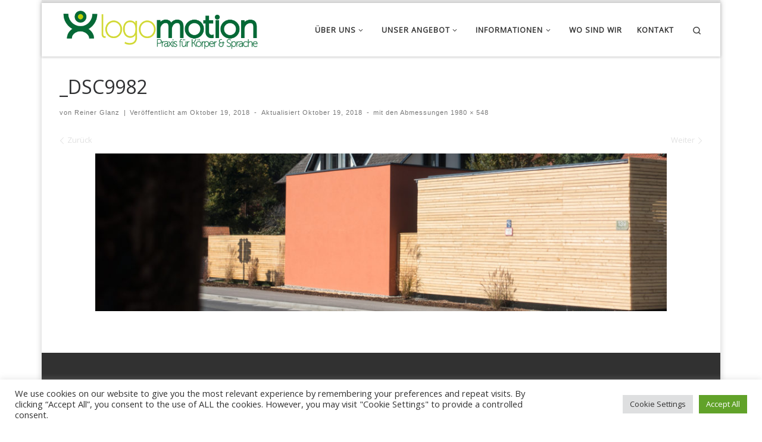

--- FILE ---
content_type: text/html; charset=UTF-8
request_url: https://logomotion.at/_dsc9982/
body_size: 15416
content:
<!DOCTYPE html>
<!--[if IE 7]>
<html class="ie ie7" dir="ltr" lang="de">
<![endif]-->
<!--[if IE 8]>
<html class="ie ie8" dir="ltr" lang="de">
<![endif]-->
<!--[if !(IE 7) | !(IE 8)  ]><!-->
<html dir="ltr" lang="de" class="no-js">
<!--<![endif]-->
  <head>
  <meta charset="UTF-8" />
  <meta http-equiv="X-UA-Compatible" content="IE=EDGE" />
  <meta name="viewport" content="width=device-width, initial-scale=1.0" />
  <link rel="profile"  href="https://gmpg.org/xfn/11" />
  <link rel="pingback" href="https://logomotion.at/xmlrpc.php" />
  <!-- scripts for IE8 and less  -->
  <!--[if lt IE 9]>
    <script src="https://logomotion.at/wp-content/themes/customizr/assets/front/js/libs/html5.js"></script>
  <![endif]-->
<script>(function(html){html.className = html.className.replace(/\bno-js\b/,'js')})(document.documentElement);</script>
<title>_DSC9982 |</title>

		<!-- All in One SEO 4.9.3 - aioseo.com -->
	<meta name="robots" content="max-image-preview:large" />
	<meta name="author" content="Reiner Glanz"/>
	<meta name="google-site-verification" content="Reiner Glanz" />
	<link rel="canonical" href="https://logomotion.at/_dsc9982/" />
	<meta name="generator" content="All in One SEO (AIOSEO) 4.9.3" />
		<script type="application/ld+json" class="aioseo-schema">
			{"@context":"https:\/\/schema.org","@graph":[{"@type":"BreadcrumbList","@id":"https:\/\/logomotion.at\/_dsc9982\/#breadcrumblist","itemListElement":[{"@type":"ListItem","@id":"https:\/\/logomotion.at#listItem","position":1,"name":"Home","item":"https:\/\/logomotion.at","nextItem":{"@type":"ListItem","@id":"https:\/\/logomotion.at\/_dsc9982\/#listItem","name":"_DSC9982"}},{"@type":"ListItem","@id":"https:\/\/logomotion.at\/_dsc9982\/#listItem","position":2,"name":"_DSC9982","previousItem":{"@type":"ListItem","@id":"https:\/\/logomotion.at#listItem","name":"Home"}}]},{"@type":"ItemPage","@id":"https:\/\/logomotion.at\/_dsc9982\/#itempage","url":"https:\/\/logomotion.at\/_dsc9982\/","name":"_DSC9982 |","inLanguage":"de-DE","isPartOf":{"@id":"https:\/\/logomotion.at\/#website"},"breadcrumb":{"@id":"https:\/\/logomotion.at\/_dsc9982\/#breadcrumblist"},"author":{"@id":"https:\/\/logomotion.at\/author\/reiner\/#author"},"creator":{"@id":"https:\/\/logomotion.at\/author\/reiner\/#author"},"datePublished":"2018-10-19T10:52:27+02:00","dateModified":"2018-10-19T11:19:57+02:00"},{"@type":"Organization","@id":"https:\/\/logomotion.at\/#organization","url":"https:\/\/logomotion.at\/"},{"@type":"Person","@id":"https:\/\/logomotion.at\/author\/reiner\/#author","url":"https:\/\/logomotion.at\/author\/reiner\/","name":"Reiner Glanz","image":{"@type":"ImageObject","@id":"https:\/\/logomotion.at\/_dsc9982\/#authorImage","url":"https:\/\/secure.gravatar.com\/avatar\/dc6e0aeb82bc06eaa9f63c25648da83d09a294f3c95735609f17c7da4c7b937b?s=96&d=mm&r=g","width":96,"height":96,"caption":"Reiner Glanz"}},{"@type":"WebSite","@id":"https:\/\/logomotion.at\/#website","url":"https:\/\/logomotion.at\/","inLanguage":"de-DE","publisher":{"@id":"https:\/\/logomotion.at\/#organization"}}]}
		</script>
		<!-- All in One SEO -->

<link rel="alternate" type="application/rss+xml" title=" &raquo; Feed" href="https://logomotion.at/feed/" />
<link rel="alternate" type="application/rss+xml" title=" &raquo; Kommentar-Feed" href="https://logomotion.at/comments/feed/" />
<link rel="alternate" type="application/rss+xml" title=" &raquo; Kommentar-Feed zu _DSC9982" href="https://logomotion.at/feed/?attachment_id=4276" />
<link rel="alternate" title="oEmbed (JSON)" type="application/json+oembed" href="https://logomotion.at/wp-json/oembed/1.0/embed?url=https%3A%2F%2Flogomotion.at%2F_dsc9982%2F" />
<link rel="alternate" title="oEmbed (XML)" type="text/xml+oembed" href="https://logomotion.at/wp-json/oembed/1.0/embed?url=https%3A%2F%2Flogomotion.at%2F_dsc9982%2F&#038;format=xml" />
<style id='wp-img-auto-sizes-contain-inline-css' type='text/css'>
img:is([sizes=auto i],[sizes^="auto," i]){contain-intrinsic-size:3000px 1500px}
/*# sourceURL=wp-img-auto-sizes-contain-inline-css */
</style>
<style id='wp-emoji-styles-inline-css' type='text/css'>

	img.wp-smiley, img.emoji {
		display: inline !important;
		border: none !important;
		box-shadow: none !important;
		height: 1em !important;
		width: 1em !important;
		margin: 0 0.07em !important;
		vertical-align: -0.1em !important;
		background: none !important;
		padding: 0 !important;
	}
/*# sourceURL=wp-emoji-styles-inline-css */
</style>
<style id='wp-block-library-inline-css' type='text/css'>
:root{--wp-block-synced-color:#7a00df;--wp-block-synced-color--rgb:122,0,223;--wp-bound-block-color:var(--wp-block-synced-color);--wp-editor-canvas-background:#ddd;--wp-admin-theme-color:#007cba;--wp-admin-theme-color--rgb:0,124,186;--wp-admin-theme-color-darker-10:#006ba1;--wp-admin-theme-color-darker-10--rgb:0,107,160.5;--wp-admin-theme-color-darker-20:#005a87;--wp-admin-theme-color-darker-20--rgb:0,90,135;--wp-admin-border-width-focus:2px}@media (min-resolution:192dpi){:root{--wp-admin-border-width-focus:1.5px}}.wp-element-button{cursor:pointer}:root .has-very-light-gray-background-color{background-color:#eee}:root .has-very-dark-gray-background-color{background-color:#313131}:root .has-very-light-gray-color{color:#eee}:root .has-very-dark-gray-color{color:#313131}:root .has-vivid-green-cyan-to-vivid-cyan-blue-gradient-background{background:linear-gradient(135deg,#00d084,#0693e3)}:root .has-purple-crush-gradient-background{background:linear-gradient(135deg,#34e2e4,#4721fb 50%,#ab1dfe)}:root .has-hazy-dawn-gradient-background{background:linear-gradient(135deg,#faaca8,#dad0ec)}:root .has-subdued-olive-gradient-background{background:linear-gradient(135deg,#fafae1,#67a671)}:root .has-atomic-cream-gradient-background{background:linear-gradient(135deg,#fdd79a,#004a59)}:root .has-nightshade-gradient-background{background:linear-gradient(135deg,#330968,#31cdcf)}:root .has-midnight-gradient-background{background:linear-gradient(135deg,#020381,#2874fc)}:root{--wp--preset--font-size--normal:16px;--wp--preset--font-size--huge:42px}.has-regular-font-size{font-size:1em}.has-larger-font-size{font-size:2.625em}.has-normal-font-size{font-size:var(--wp--preset--font-size--normal)}.has-huge-font-size{font-size:var(--wp--preset--font-size--huge)}.has-text-align-center{text-align:center}.has-text-align-left{text-align:left}.has-text-align-right{text-align:right}.has-fit-text{white-space:nowrap!important}#end-resizable-editor-section{display:none}.aligncenter{clear:both}.items-justified-left{justify-content:flex-start}.items-justified-center{justify-content:center}.items-justified-right{justify-content:flex-end}.items-justified-space-between{justify-content:space-between}.screen-reader-text{border:0;clip-path:inset(50%);height:1px;margin:-1px;overflow:hidden;padding:0;position:absolute;width:1px;word-wrap:normal!important}.screen-reader-text:focus{background-color:#ddd;clip-path:none;color:#444;display:block;font-size:1em;height:auto;left:5px;line-height:normal;padding:15px 23px 14px;text-decoration:none;top:5px;width:auto;z-index:100000}html :where(.has-border-color){border-style:solid}html :where([style*=border-top-color]){border-top-style:solid}html :where([style*=border-right-color]){border-right-style:solid}html :where([style*=border-bottom-color]){border-bottom-style:solid}html :where([style*=border-left-color]){border-left-style:solid}html :where([style*=border-width]){border-style:solid}html :where([style*=border-top-width]){border-top-style:solid}html :where([style*=border-right-width]){border-right-style:solid}html :where([style*=border-bottom-width]){border-bottom-style:solid}html :where([style*=border-left-width]){border-left-style:solid}html :where(img[class*=wp-image-]){height:auto;max-width:100%}:where(figure){margin:0 0 1em}html :where(.is-position-sticky){--wp-admin--admin-bar--position-offset:var(--wp-admin--admin-bar--height,0px)}@media screen and (max-width:600px){html :where(.is-position-sticky){--wp-admin--admin-bar--position-offset:0px}}

/*# sourceURL=wp-block-library-inline-css */
</style><style id='global-styles-inline-css' type='text/css'>
:root{--wp--preset--aspect-ratio--square: 1;--wp--preset--aspect-ratio--4-3: 4/3;--wp--preset--aspect-ratio--3-4: 3/4;--wp--preset--aspect-ratio--3-2: 3/2;--wp--preset--aspect-ratio--2-3: 2/3;--wp--preset--aspect-ratio--16-9: 16/9;--wp--preset--aspect-ratio--9-16: 9/16;--wp--preset--color--black: #000000;--wp--preset--color--cyan-bluish-gray: #abb8c3;--wp--preset--color--white: #ffffff;--wp--preset--color--pale-pink: #f78da7;--wp--preset--color--vivid-red: #cf2e2e;--wp--preset--color--luminous-vivid-orange: #ff6900;--wp--preset--color--luminous-vivid-amber: #fcb900;--wp--preset--color--light-green-cyan: #7bdcb5;--wp--preset--color--vivid-green-cyan: #00d084;--wp--preset--color--pale-cyan-blue: #8ed1fc;--wp--preset--color--vivid-cyan-blue: #0693e3;--wp--preset--color--vivid-purple: #9b51e0;--wp--preset--gradient--vivid-cyan-blue-to-vivid-purple: linear-gradient(135deg,rgb(6,147,227) 0%,rgb(155,81,224) 100%);--wp--preset--gradient--light-green-cyan-to-vivid-green-cyan: linear-gradient(135deg,rgb(122,220,180) 0%,rgb(0,208,130) 100%);--wp--preset--gradient--luminous-vivid-amber-to-luminous-vivid-orange: linear-gradient(135deg,rgb(252,185,0) 0%,rgb(255,105,0) 100%);--wp--preset--gradient--luminous-vivid-orange-to-vivid-red: linear-gradient(135deg,rgb(255,105,0) 0%,rgb(207,46,46) 100%);--wp--preset--gradient--very-light-gray-to-cyan-bluish-gray: linear-gradient(135deg,rgb(238,238,238) 0%,rgb(169,184,195) 100%);--wp--preset--gradient--cool-to-warm-spectrum: linear-gradient(135deg,rgb(74,234,220) 0%,rgb(151,120,209) 20%,rgb(207,42,186) 40%,rgb(238,44,130) 60%,rgb(251,105,98) 80%,rgb(254,248,76) 100%);--wp--preset--gradient--blush-light-purple: linear-gradient(135deg,rgb(255,206,236) 0%,rgb(152,150,240) 100%);--wp--preset--gradient--blush-bordeaux: linear-gradient(135deg,rgb(254,205,165) 0%,rgb(254,45,45) 50%,rgb(107,0,62) 100%);--wp--preset--gradient--luminous-dusk: linear-gradient(135deg,rgb(255,203,112) 0%,rgb(199,81,192) 50%,rgb(65,88,208) 100%);--wp--preset--gradient--pale-ocean: linear-gradient(135deg,rgb(255,245,203) 0%,rgb(182,227,212) 50%,rgb(51,167,181) 100%);--wp--preset--gradient--electric-grass: linear-gradient(135deg,rgb(202,248,128) 0%,rgb(113,206,126) 100%);--wp--preset--gradient--midnight: linear-gradient(135deg,rgb(2,3,129) 0%,rgb(40,116,252) 100%);--wp--preset--font-size--small: 13px;--wp--preset--font-size--medium: 20px;--wp--preset--font-size--large: 36px;--wp--preset--font-size--x-large: 42px;--wp--preset--spacing--20: 0.44rem;--wp--preset--spacing--30: 0.67rem;--wp--preset--spacing--40: 1rem;--wp--preset--spacing--50: 1.5rem;--wp--preset--spacing--60: 2.25rem;--wp--preset--spacing--70: 3.38rem;--wp--preset--spacing--80: 5.06rem;--wp--preset--shadow--natural: 6px 6px 9px rgba(0, 0, 0, 0.2);--wp--preset--shadow--deep: 12px 12px 50px rgba(0, 0, 0, 0.4);--wp--preset--shadow--sharp: 6px 6px 0px rgba(0, 0, 0, 0.2);--wp--preset--shadow--outlined: 6px 6px 0px -3px rgb(255, 255, 255), 6px 6px rgb(0, 0, 0);--wp--preset--shadow--crisp: 6px 6px 0px rgb(0, 0, 0);}:where(.is-layout-flex){gap: 0.5em;}:where(.is-layout-grid){gap: 0.5em;}body .is-layout-flex{display: flex;}.is-layout-flex{flex-wrap: wrap;align-items: center;}.is-layout-flex > :is(*, div){margin: 0;}body .is-layout-grid{display: grid;}.is-layout-grid > :is(*, div){margin: 0;}:where(.wp-block-columns.is-layout-flex){gap: 2em;}:where(.wp-block-columns.is-layout-grid){gap: 2em;}:where(.wp-block-post-template.is-layout-flex){gap: 1.25em;}:where(.wp-block-post-template.is-layout-grid){gap: 1.25em;}.has-black-color{color: var(--wp--preset--color--black) !important;}.has-cyan-bluish-gray-color{color: var(--wp--preset--color--cyan-bluish-gray) !important;}.has-white-color{color: var(--wp--preset--color--white) !important;}.has-pale-pink-color{color: var(--wp--preset--color--pale-pink) !important;}.has-vivid-red-color{color: var(--wp--preset--color--vivid-red) !important;}.has-luminous-vivid-orange-color{color: var(--wp--preset--color--luminous-vivid-orange) !important;}.has-luminous-vivid-amber-color{color: var(--wp--preset--color--luminous-vivid-amber) !important;}.has-light-green-cyan-color{color: var(--wp--preset--color--light-green-cyan) !important;}.has-vivid-green-cyan-color{color: var(--wp--preset--color--vivid-green-cyan) !important;}.has-pale-cyan-blue-color{color: var(--wp--preset--color--pale-cyan-blue) !important;}.has-vivid-cyan-blue-color{color: var(--wp--preset--color--vivid-cyan-blue) !important;}.has-vivid-purple-color{color: var(--wp--preset--color--vivid-purple) !important;}.has-black-background-color{background-color: var(--wp--preset--color--black) !important;}.has-cyan-bluish-gray-background-color{background-color: var(--wp--preset--color--cyan-bluish-gray) !important;}.has-white-background-color{background-color: var(--wp--preset--color--white) !important;}.has-pale-pink-background-color{background-color: var(--wp--preset--color--pale-pink) !important;}.has-vivid-red-background-color{background-color: var(--wp--preset--color--vivid-red) !important;}.has-luminous-vivid-orange-background-color{background-color: var(--wp--preset--color--luminous-vivid-orange) !important;}.has-luminous-vivid-amber-background-color{background-color: var(--wp--preset--color--luminous-vivid-amber) !important;}.has-light-green-cyan-background-color{background-color: var(--wp--preset--color--light-green-cyan) !important;}.has-vivid-green-cyan-background-color{background-color: var(--wp--preset--color--vivid-green-cyan) !important;}.has-pale-cyan-blue-background-color{background-color: var(--wp--preset--color--pale-cyan-blue) !important;}.has-vivid-cyan-blue-background-color{background-color: var(--wp--preset--color--vivid-cyan-blue) !important;}.has-vivid-purple-background-color{background-color: var(--wp--preset--color--vivid-purple) !important;}.has-black-border-color{border-color: var(--wp--preset--color--black) !important;}.has-cyan-bluish-gray-border-color{border-color: var(--wp--preset--color--cyan-bluish-gray) !important;}.has-white-border-color{border-color: var(--wp--preset--color--white) !important;}.has-pale-pink-border-color{border-color: var(--wp--preset--color--pale-pink) !important;}.has-vivid-red-border-color{border-color: var(--wp--preset--color--vivid-red) !important;}.has-luminous-vivid-orange-border-color{border-color: var(--wp--preset--color--luminous-vivid-orange) !important;}.has-luminous-vivid-amber-border-color{border-color: var(--wp--preset--color--luminous-vivid-amber) !important;}.has-light-green-cyan-border-color{border-color: var(--wp--preset--color--light-green-cyan) !important;}.has-vivid-green-cyan-border-color{border-color: var(--wp--preset--color--vivid-green-cyan) !important;}.has-pale-cyan-blue-border-color{border-color: var(--wp--preset--color--pale-cyan-blue) !important;}.has-vivid-cyan-blue-border-color{border-color: var(--wp--preset--color--vivid-cyan-blue) !important;}.has-vivid-purple-border-color{border-color: var(--wp--preset--color--vivid-purple) !important;}.has-vivid-cyan-blue-to-vivid-purple-gradient-background{background: var(--wp--preset--gradient--vivid-cyan-blue-to-vivid-purple) !important;}.has-light-green-cyan-to-vivid-green-cyan-gradient-background{background: var(--wp--preset--gradient--light-green-cyan-to-vivid-green-cyan) !important;}.has-luminous-vivid-amber-to-luminous-vivid-orange-gradient-background{background: var(--wp--preset--gradient--luminous-vivid-amber-to-luminous-vivid-orange) !important;}.has-luminous-vivid-orange-to-vivid-red-gradient-background{background: var(--wp--preset--gradient--luminous-vivid-orange-to-vivid-red) !important;}.has-very-light-gray-to-cyan-bluish-gray-gradient-background{background: var(--wp--preset--gradient--very-light-gray-to-cyan-bluish-gray) !important;}.has-cool-to-warm-spectrum-gradient-background{background: var(--wp--preset--gradient--cool-to-warm-spectrum) !important;}.has-blush-light-purple-gradient-background{background: var(--wp--preset--gradient--blush-light-purple) !important;}.has-blush-bordeaux-gradient-background{background: var(--wp--preset--gradient--blush-bordeaux) !important;}.has-luminous-dusk-gradient-background{background: var(--wp--preset--gradient--luminous-dusk) !important;}.has-pale-ocean-gradient-background{background: var(--wp--preset--gradient--pale-ocean) !important;}.has-electric-grass-gradient-background{background: var(--wp--preset--gradient--electric-grass) !important;}.has-midnight-gradient-background{background: var(--wp--preset--gradient--midnight) !important;}.has-small-font-size{font-size: var(--wp--preset--font-size--small) !important;}.has-medium-font-size{font-size: var(--wp--preset--font-size--medium) !important;}.has-large-font-size{font-size: var(--wp--preset--font-size--large) !important;}.has-x-large-font-size{font-size: var(--wp--preset--font-size--x-large) !important;}
/*# sourceURL=global-styles-inline-css */
</style>

<style id='classic-theme-styles-inline-css' type='text/css'>
/*! This file is auto-generated */
.wp-block-button__link{color:#fff;background-color:#32373c;border-radius:9999px;box-shadow:none;text-decoration:none;padding:calc(.667em + 2px) calc(1.333em + 2px);font-size:1.125em}.wp-block-file__button{background:#32373c;color:#fff;text-decoration:none}
/*# sourceURL=/wp-includes/css/classic-themes.min.css */
</style>
<link rel='stylesheet' id='cookie-law-info-css' href='https://logomotion.at/wp-content/plugins/cookie-law-info/legacy/public/css/cookie-law-info-public.css?ver=3.4.0' type='text/css' media='all' />
<link rel='stylesheet' id='cookie-law-info-gdpr-css' href='https://logomotion.at/wp-content/plugins/cookie-law-info/legacy/public/css/cookie-law-info-gdpr.css?ver=3.4.0' type='text/css' media='all' />
<link rel='stylesheet' id='fontawesome-css' href='https://logomotion.at/wp-content/plugins/cpo-companion/assets/css/fontawesome.css?ver=6.9' type='text/css' media='all' />
<link rel='stylesheet' id='cpo-companion-style-css' href='https://logomotion.at/wp-content/plugins/cpo-companion/assets/css/style.css?ver=6.9' type='text/css' media='all' />
<link rel='stylesheet' id='page-list-style-css' href='https://logomotion.at/wp-content/plugins/page-list/css/page-list.css?ver=5.9' type='text/css' media='all' />
<link rel='stylesheet' id='customizr-main-css' href='https://logomotion.at/wp-content/themes/customizr/assets/front/css/style.min.css?ver=4.3.6' type='text/css' media='all' />
<style id='customizr-main-inline-css' type='text/css'>
::-moz-selection{background-color:#e2e2e2}::selection{background-color:#e2e2e2}a,.btn-skin:active,.btn-skin:focus,.btn-skin:hover,.btn-skin.inverted,.grid-container__classic .post-type__icon,.post-type__icon:hover .icn-format,.grid-container__classic .post-type__icon:hover .icn-format,[class*='grid-container__'] .entry-title a.czr-title:hover,input[type=checkbox]:checked::before{color:#e2e2e2}.czr-css-loader > div ,.btn-skin,.btn-skin:active,.btn-skin:focus,.btn-skin:hover,.btn-skin-h-dark,.btn-skin-h-dark.inverted:active,.btn-skin-h-dark.inverted:focus,.btn-skin-h-dark.inverted:hover{border-color:#e2e2e2}.tc-header.border-top{border-top-color:#e2e2e2}[class*='grid-container__'] .entry-title a:hover::after,.grid-container__classic .post-type__icon,.btn-skin,.btn-skin.inverted:active,.btn-skin.inverted:focus,.btn-skin.inverted:hover,.btn-skin-h-dark,.btn-skin-h-dark.inverted:active,.btn-skin-h-dark.inverted:focus,.btn-skin-h-dark.inverted:hover,.sidebar .widget-title::after,input[type=radio]:checked::before{background-color:#e2e2e2}.btn-skin-light:active,.btn-skin-light:focus,.btn-skin-light:hover,.btn-skin-light.inverted{color:#ffffff}input:not([type='submit']):not([type='button']):not([type='number']):not([type='checkbox']):not([type='radio']):focus,textarea:focus,.btn-skin-light,.btn-skin-light.inverted,.btn-skin-light:active,.btn-skin-light:focus,.btn-skin-light:hover,.btn-skin-light.inverted:active,.btn-skin-light.inverted:focus,.btn-skin-light.inverted:hover{border-color:#ffffff}.btn-skin-light,.btn-skin-light.inverted:active,.btn-skin-light.inverted:focus,.btn-skin-light.inverted:hover{background-color:#ffffff}.btn-skin-lightest:active,.btn-skin-lightest:focus,.btn-skin-lightest:hover,.btn-skin-lightest.inverted{color:#ffffff}.btn-skin-lightest,.btn-skin-lightest.inverted,.btn-skin-lightest:active,.btn-skin-lightest:focus,.btn-skin-lightest:hover,.btn-skin-lightest.inverted:active,.btn-skin-lightest.inverted:focus,.btn-skin-lightest.inverted:hover{border-color:#ffffff}.btn-skin-lightest,.btn-skin-lightest.inverted:active,.btn-skin-lightest.inverted:focus,.btn-skin-lightest.inverted:hover{background-color:#ffffff}.pagination,a:hover,a:focus,a:active,.btn-skin-dark:active,.btn-skin-dark:focus,.btn-skin-dark:hover,.btn-skin-dark.inverted,.btn-skin-dark-oh:active,.btn-skin-dark-oh:focus,.btn-skin-dark-oh:hover,.post-info a:not(.btn):hover,.grid-container__classic .post-type__icon .icn-format,[class*='grid-container__'] .hover .entry-title a,.widget-area a:not(.btn):hover,a.czr-format-link:hover,.format-link.hover a.czr-format-link,button[type=submit]:hover,button[type=submit]:active,button[type=submit]:focus,input[type=submit]:hover,input[type=submit]:active,input[type=submit]:focus,.tabs .nav-link:hover,.tabs .nav-link.active,.tabs .nav-link.active:hover,.tabs .nav-link.active:focus{color:#c3c3c3}.grid-container__classic.tc-grid-border .grid__item,.btn-skin-dark,.btn-skin-dark.inverted,button[type=submit],input[type=submit],.btn-skin-dark:active,.btn-skin-dark:focus,.btn-skin-dark:hover,.btn-skin-dark.inverted:active,.btn-skin-dark.inverted:focus,.btn-skin-dark.inverted:hover,.btn-skin-h-dark:active,.btn-skin-h-dark:focus,.btn-skin-h-dark:hover,.btn-skin-h-dark.inverted,.btn-skin-h-dark.inverted,.btn-skin-h-dark.inverted,.btn-skin-dark-oh:active,.btn-skin-dark-oh:focus,.btn-skin-dark-oh:hover,.btn-skin-dark-oh.inverted:active,.btn-skin-dark-oh.inverted:focus,.btn-skin-dark-oh.inverted:hover,button[type=submit]:hover,button[type=submit]:active,button[type=submit]:focus,input[type=submit]:hover,input[type=submit]:active,input[type=submit]:focus{border-color:#c3c3c3}.btn-skin-dark,.btn-skin-dark.inverted:active,.btn-skin-dark.inverted:focus,.btn-skin-dark.inverted:hover,.btn-skin-h-dark:active,.btn-skin-h-dark:focus,.btn-skin-h-dark:hover,.btn-skin-h-dark.inverted,.btn-skin-h-dark.inverted,.btn-skin-h-dark.inverted,.btn-skin-dark-oh.inverted:active,.btn-skin-dark-oh.inverted:focus,.btn-skin-dark-oh.inverted:hover,.grid-container__classic .post-type__icon:hover,button[type=submit],input[type=submit],.czr-link-hover-underline .widgets-list-layout-links a:not(.btn)::before,.czr-link-hover-underline .widget_archive a:not(.btn)::before,.czr-link-hover-underline .widget_nav_menu a:not(.btn)::before,.czr-link-hover-underline .widget_rss ul a:not(.btn)::before,.czr-link-hover-underline .widget_recent_entries a:not(.btn)::before,.czr-link-hover-underline .widget_categories a:not(.btn)::before,.czr-link-hover-underline .widget_meta a:not(.btn)::before,.czr-link-hover-underline .widget_recent_comments a:not(.btn)::before,.czr-link-hover-underline .widget_pages a:not(.btn)::before,.czr-link-hover-underline .widget_calendar a:not(.btn)::before,[class*='grid-container__'] .hover .entry-title a::after,a.czr-format-link::before,.comment-author a::before,.comment-link::before,.tabs .nav-link.active::before{background-color:#c3c3c3}.btn-skin-dark-shaded:active,.btn-skin-dark-shaded:focus,.btn-skin-dark-shaded:hover,.btn-skin-dark-shaded.inverted{background-color:rgba(195,195,195,0.2)}.btn-skin-dark-shaded,.btn-skin-dark-shaded.inverted:active,.btn-skin-dark-shaded.inverted:focus,.btn-skin-dark-shaded.inverted:hover{background-color:rgba(195,195,195,0.8)}@media (min-width: 576px){ .czr-boxed-layout .container{ padding-right: 30px; padding-left:  30px; } }@media (min-width: 576px){ .czr-boxed-layout .container{ width: 570px } }@media (min-width: 768px){ .czr-boxed-layout .container{ width: 750px } }@media (min-width: 992px){ .czr-boxed-layout .container{ width: 990px } }@media (min-width: 1200px){ .czr-boxed-layout .container{ width: 1170px } }.navbar-brand,.header-tagline,h1,h2,h3,.tc-dropcap { font-family : 'Open Sans'; }
body { font-family : 'Open Sans'; }

              body {
                font-size : 0.81rem;
                line-height : 1.5em;
              }

.tc-header.border-top { border-top-width: 5px; border-top-style: solid }
      .sticky-enabled .czr-shrink-on .branding__container img {
        height:60px!important;width:auto!important
      }
              .sticky-enabled .czr-shrink-on .navbar-brand-sitename {
                font-size: 0.8em;
                opacity: 0.8;
              }
#czr-push-footer { display: none; visibility: hidden; }
        .czr-sticky-footer #czr-push-footer.sticky-footer-enabled { display: block; }
        
/*# sourceURL=customizr-main-inline-css */
</style>
<script type="text/javascript" id="nb-jquery" src="https://logomotion.at/wp-includes/js/jquery/jquery.min.js?ver=3.7.1" id="jquery-core-js"></script>
<script type="text/javascript" src="https://logomotion.at/wp-includes/js/jquery/jquery-migrate.min.js?ver=3.4.1" id="jquery-migrate-js"></script>
<script type="text/javascript" id="cookie-law-info-js-extra">
/* <![CDATA[ */
var Cli_Data = {"nn_cookie_ids":[],"cookielist":[],"non_necessary_cookies":[],"ccpaEnabled":"","ccpaRegionBased":"","ccpaBarEnabled":"","strictlyEnabled":["necessary","obligatoire"],"ccpaType":"gdpr","js_blocking":"1","custom_integration":"","triggerDomRefresh":"","secure_cookies":""};
var cli_cookiebar_settings = {"animate_speed_hide":"500","animate_speed_show":"500","background":"#FFF","border":"#b1a6a6c2","border_on":"","button_1_button_colour":"#61a229","button_1_button_hover":"#4e8221","button_1_link_colour":"#fff","button_1_as_button":"1","button_1_new_win":"","button_2_button_colour":"#333","button_2_button_hover":"#292929","button_2_link_colour":"#444","button_2_as_button":"","button_2_hidebar":"","button_3_button_colour":"#dedfe0","button_3_button_hover":"#b2b2b3","button_3_link_colour":"#333333","button_3_as_button":"1","button_3_new_win":"","button_4_button_colour":"#dedfe0","button_4_button_hover":"#b2b2b3","button_4_link_colour":"#333333","button_4_as_button":"1","button_7_button_colour":"#61a229","button_7_button_hover":"#4e8221","button_7_link_colour":"#fff","button_7_as_button":"1","button_7_new_win":"","font_family":"inherit","header_fix":"","notify_animate_hide":"1","notify_animate_show":"","notify_div_id":"#cookie-law-info-bar","notify_position_horizontal":"right","notify_position_vertical":"bottom","scroll_close":"","scroll_close_reload":"","accept_close_reload":"","reject_close_reload":"","showagain_tab":"","showagain_background":"#fff","showagain_border":"#000","showagain_div_id":"#cookie-law-info-again","showagain_x_position":"100px","text":"#333333","show_once_yn":"1","show_once":"10000","logging_on":"","as_popup":"","popup_overlay":"1","bar_heading_text":"","cookie_bar_as":"banner","popup_showagain_position":"bottom-right","widget_position":"left"};
var log_object = {"ajax_url":"https://logomotion.at/wp-admin/admin-ajax.php"};
//# sourceURL=cookie-law-info-js-extra
/* ]]> */
</script>
<script type="text/javascript" src="https://logomotion.at/wp-content/plugins/cookie-law-info/legacy/public/js/cookie-law-info-public.js?ver=3.4.0" id="cookie-law-info-js"></script>
<script type="text/javascript" src="https://logomotion.at/wp-content/themes/customizr/assets/front/js/libs/modernizr.min.js?ver=4.3.6" id="modernizr-js"></script>
<script type="text/javascript" src="https://logomotion.at/wp-includes/js/underscore.min.js?ver=1.13.7" id="underscore-js"></script>
<script type="text/javascript" id="tc-scripts-js-extra">
/* <![CDATA[ */
var CZRParams = {"assetsPath":"https://logomotion.at/wp-content/themes/customizr/assets/front/","mainScriptUrl":"https://logomotion.at/wp-content/themes/customizr/assets/front/js/tc-scripts.min.js?4.3.6","deferFontAwesome":"1","fontAwesomeUrl":"https://logomotion.at/wp-content/themes/customizr/assets/shared/fonts/fa/css/fontawesome-all.min.css?4.3.6","_disabled":[],"centerSliderImg":"1","isLightBoxEnabled":"1","SmoothScroll":{"Enabled":true,"Options":{"touchpadSupport":false}},"isAnchorScrollEnabled":"","anchorSmoothScrollExclude":{"simple":["[class*=edd]",".carousel-control","[data-toggle=\"modal\"]","[data-toggle=\"dropdown\"]","[data-toggle=\"czr-dropdown\"]","[data-toggle=\"tooltip\"]","[data-toggle=\"popover\"]","[data-toggle=\"collapse\"]","[data-toggle=\"czr-collapse\"]","[data-toggle=\"tab\"]","[data-toggle=\"pill\"]","[data-toggle=\"czr-pill\"]","[class*=upme]","[class*=um-]"],"deep":{"classes":[],"ids":[]}},"timerOnScrollAllBrowsers":"1","centerAllImg":"1","HasComments":"","LoadModernizr":"1","stickyHeader":"","extLinksStyle":"","extLinksTargetExt":"","extLinksSkipSelectors":{"classes":["btn","button"],"ids":[]},"dropcapEnabled":"","dropcapWhere":{"post":"","page":""},"dropcapMinWords":"","dropcapSkipSelectors":{"tags":["IMG","IFRAME","H1","H2","H3","H4","H5","H6","BLOCKQUOTE","UL","OL"],"classes":["btn"],"id":[]},"imgSmartLoadEnabled":"","imgSmartLoadOpts":{"parentSelectors":["[class*=grid-container], .article-container",".__before_main_wrapper",".widget-front",".post-related-articles",".tc-singular-thumbnail-wrapper"],"opts":{"excludeImg":[".tc-holder-img"]}},"imgSmartLoadsForSliders":"","pluginCompats":[],"isWPMobile":"","menuStickyUserSettings":{"desktop":"stick_always","mobile":"stick_up"},"adminAjaxUrl":"https://logomotion.at/wp-admin/admin-ajax.php","ajaxUrl":"https://logomotion.at/?czrajax=1","frontNonce":{"id":"CZRFrontNonce","handle":"d006424283"},"isDevMode":"","isModernStyle":"1","i18n":{"Permanently dismiss":"Dauerhaft ausblenden"},"frontNotifications":{"welcome":{"enabled":false,"content":"","dismissAction":"dismiss_welcome_note_front"}},"preloadGfonts":"1","googleFonts":"Open+Sans"};
//# sourceURL=tc-scripts-js-extra
/* ]]> */
</script>
<script type="text/javascript" src="https://logomotion.at/wp-content/themes/customizr/assets/front/js/tc-scripts.min.js?ver=4.3.6" id="tc-scripts-js" defer></script>
<link rel="https://api.w.org/" href="https://logomotion.at/wp-json/" /><link rel="alternate" title="JSON" type="application/json" href="https://logomotion.at/wp-json/wp/v2/media/4276" /><link rel="EditURI" type="application/rsd+xml" title="RSD" href="https://logomotion.at/xmlrpc.php?rsd" />
<meta name="generator" content="WordPress 6.9" />
<link rel='shortlink' href='https://logomotion.at/?p=4276' />
<style type="text/css">.recentcomments a{display:inline !important;padding:0 !important;margin:0 !important;}</style><link rel="icon" href="https://logomotion.at/wp-content/uploads/2018/08/Logo-orange-klein@250x-100-150x150.jpg" sizes="32x32" />
<link rel="icon" href="https://logomotion.at/wp-content/uploads/2018/08/Logo-orange-klein@250x-100-250x250.jpg" sizes="192x192" />
<link rel="apple-touch-icon" href="https://logomotion.at/wp-content/uploads/2018/08/Logo-orange-klein@250x-100-250x250.jpg" />
<meta name="msapplication-TileImage" content="https://logomotion.at/wp-content/uploads/2018/08/Logo-orange-klein@250x-100.jpg" />
<link rel='stylesheet' id='cookie-law-info-table-css' href='https://logomotion.at/wp-content/plugins/cookie-law-info/legacy/public/css/cookie-law-info-table.css?ver=3.4.0' type='text/css' media='all' />
</head>

  <body class="nb-3-3-8 nimble-no-local-data-skp__post_attachment_4276 nimble-no-group-site-tmpl-skp__all_attachment attachment wp-singular attachment-template-default single single-attachment postid-4276 attachmentid-4276 attachment-jpeg wp-embed-responsive wp-theme-customizr sek-hide-rc-badge czr-link-hover-underline  header-skin-light footer-skin-dark czr-no-sidebar tc-center-images czr-boxed-layout customizr-4-3-6 czr-sticky-footer modula-best-grid-gallery">
          <a class="screen-reader-text skip-link" href="#content">Zum Inhalt springen</a>
    
    
    <div id="tc-page-wrap" class="container czr-boxed">

      <header class="tpnav-header__header tc-header sl-logo_left sticky-brand-shrink-on sticky-transparent border-top czr-submenu-fade czr-submenu-move czr-highlight-contextual-menu-items" >
        <div class="primary-navbar__wrapper d-none d-lg-block has-horizontal-menu desktop-sticky" >
  <div class="container">
    <div class="row align-items-center flex-row primary-navbar__row">
      <div class="branding__container col col-auto" >
  <div class="branding align-items-center flex-column ">
    <div class="branding-row d-flex align-self-start flex-row align-items-center">
      <div class="navbar-brand col-auto " >
  <a class="navbar-brand-sitelogo" href="https://logomotion.at/"  aria-label=" | " >
    <img src="https://logomotion.at/wp-content/uploads/2018/09/cropped-Zeichenfläche-19-1-2.png" alt="Zurück zur Startseite" class="" width="2196" height="465">  </a>
</div>
      </div>
      </div>
</div>
      <div class="primary-nav__container justify-content-lg-around col col-lg-auto flex-lg-column" >
  <div class="primary-nav__wrapper flex-lg-row align-items-center justify-content-end">
              <nav class="primary-nav__nav col" id="primary-nav">
          <div class="nav__menu-wrapper primary-nav__menu-wrapper justify-content-end czr-open-on-hover" >
<ul id="main-menu" class="primary-nav__menu regular-nav nav__menu nav"><li id="menu-item-3601" class="menu-item menu-item-type-post_type menu-item-object-page menu-item-has-children czr-dropdown menu-item-3601"><a data-toggle="czr-dropdown" aria-haspopup="true" aria-expanded="false" href="https://logomotion.at/ueber-uns/" class="nav__link"><span class="nav__title">Über uns</span><span class="caret__dropdown-toggler"><i class="icn-down-small"></i></span></a>
<ul class="dropdown-menu czr-dropdown-menu">
	<li id="menu-item-3747" class="menu-item menu-item-type-post_type menu-item-object-page dropdown-item menu-item-3747"><a href="https://logomotion.at/ueber-uns/reiner-glanz-pt-bsc/" class="nav__link"><span class="nav__title">Reiner Glanz, PT., BSc.</span></a></li>
	<li id="menu-item-3748" class="menu-item menu-item-type-post_type menu-item-object-page dropdown-item menu-item-3748"><a href="https://logomotion.at/ueber-uns/mag-almuth-glanz-bsc/" class="nav__link"><span class="nav__title">Mag. Almuth Glanz, BSc.</span></a></li>
	<li id="menu-item-3870" class="menu-item menu-item-type-post_type menu-item-object-page dropdown-item menu-item-3870"><a href="https://logomotion.at/ueber-uns/therapiehund-lea/" class="nav__link"><span class="nav__title">Therapieassistenzhund Lea</span></a></li>
</ul>
</li>
<li id="menu-item-3609" class="menu-item menu-item-type-post_type menu-item-object-page menu-item-has-children czr-dropdown menu-item-3609"><a data-toggle="czr-dropdown" aria-haspopup="true" aria-expanded="false" href="https://logomotion.at/leistungen/" class="nav__link"><span class="nav__title">Unser Angebot</span><span class="caret__dropdown-toggler"><i class="icn-down-small"></i></span></a>
<ul class="dropdown-menu czr-dropdown-menu">
	<li id="menu-item-4002" class="menu-item menu-item-type-post_type menu-item-object-page dropdown-item menu-item-4002"><a href="https://logomotion.at/leistungen/physiotherapie/" class="nav__link"><span class="nav__title">Physiotherapie</span></a></li>
	<li id="menu-item-3745" class="menu-item menu-item-type-post_type menu-item-object-page menu-item-has-children czr-dropdown-submenu dropdown-item menu-item-3745"><a data-toggle="czr-dropdown" aria-haspopup="true" aria-expanded="false" href="https://logomotion.at/leistungen/logopadie/" class="nav__link"><span class="nav__title">Logopädie</span><span class="caret__dropdown-toggler"><i class="icn-down-small"></i></span></a>
<ul class="dropdown-menu czr-dropdown-menu">
		<li id="menu-item-3849" class="menu-item menu-item-type-post_type menu-item-object-page dropdown-item menu-item-3849"><a href="https://logomotion.at/leistungen/logopadie/verzoegerung-der-sprachentwicklung/" class="nav__link"><span class="nav__title">Beratung und Prävention</span></a></li>
		<li id="menu-item-3848" class="menu-item menu-item-type-post_type menu-item-object-page dropdown-item menu-item-3848"><a href="https://logomotion.at/leistungen/logopadie/spieltherapie-nach-zollinger/" class="nav__link"><span class="nav__title">Schwerpunkt Frühbereich</span></a></li>
		<li id="menu-item-3850" class="menu-item menu-item-type-post_type menu-item-object-page dropdown-item menu-item-3850"><a href="https://logomotion.at/leistungen/logopadie/myofunktionale-dysfunktion/" class="nav__link"><span class="nav__title">Rund um den Mund</span></a></li>
</ul>
</li>
</ul>
</li>
<li id="menu-item-3701" class="menu-item menu-item-type-post_type menu-item-object-page menu-item-has-children czr-dropdown menu-item-3701"><a data-toggle="czr-dropdown" aria-haspopup="true" aria-expanded="false" href="https://logomotion.at/informationen/" class="nav__link"><span class="nav__title">Informationen</span><span class="caret__dropdown-toggler"><i class="icn-down-small"></i></span></a>
<ul class="dropdown-menu czr-dropdown-menu">
	<li id="menu-item-3854" class="menu-item menu-item-type-post_type menu-item-object-page dropdown-item menu-item-3854"><a href="https://logomotion.at/informationen/terminvergabe/" class="nav__link"><span class="nav__title">Terminvergabe</span></a></li>
	<li id="menu-item-3855" class="menu-item menu-item-type-post_type menu-item-object-page dropdown-item menu-item-3855"><a href="https://logomotion.at/informationen/was-bringe-ich-mit/" class="nav__link"><span class="nav__title">Was bringe ich mit</span></a></li>
	<li id="menu-item-3857" class="menu-item menu-item-type-post_type menu-item-object-page dropdown-item menu-item-3857"><a href="https://logomotion.at/informationen/kosten/" class="nav__link"><span class="nav__title">Kosten</span></a></li>
	<li id="menu-item-3856" class="menu-item menu-item-type-post_type menu-item-object-page dropdown-item menu-item-3856"><a href="https://logomotion.at/informationen/rueckverrechnung/" class="nav__link"><span class="nav__title">Rückverrechnung</span></a></li>
</ul>
</li>
<li id="menu-item-3624" class="menu-item menu-item-type-post_type menu-item-object-page menu-item-3624"><a href="https://logomotion.at/anreise/" class="nav__link"><span class="nav__title">Wo sind wir</span></a></li>
<li id="menu-item-3538" class="menu-item menu-item-type-post_type menu-item-object-page menu-item-3538"><a href="https://logomotion.at/contact/" class="nav__link"><span class="nav__title">Kontakt</span></a></li>
</ul></div>        </nav>
    <div class="primary-nav__utils nav__utils col-auto" >
    <ul class="nav utils flex-row flex-nowrap regular-nav">
      <li class="nav__search " >
  <a href="#" class="search-toggle_btn icn-search czr-overlay-toggle_btn"  aria-expanded="false"><span class="sr-only">Search</span></a>
        <div class="czr-search-expand">
      <div class="czr-search-expand-inner"><div class="search-form__container " >
  <form action="https://logomotion.at/" method="get" class="czr-form search-form">
    <div class="form-group czr-focus">
            <label for="s-697ebbadbeaa2" id="lsearch-697ebbadbeaa2">
        <span class="screen-reader-text">Suche</span>
        <input id="s-697ebbadbeaa2" class="form-control czr-search-field" name="s" type="search" value="" aria-describedby="lsearch-697ebbadbeaa2" placeholder="Suchen &hellip;">
      </label>
      <button type="submit" class="button"><i class="icn-search"></i><span class="screen-reader-text">Suchen &hellip;</span></button>
    </div>
  </form>
</div></div>
    </div>
    </li>
    </ul>
</div>  </div>
</div>
    </div>
  </div>
</div>    <div class="mobile-navbar__wrapper d-lg-none mobile-sticky" >
    <div class="branding__container justify-content-between align-items-center container" >
  <div class="branding flex-column">
    <div class="branding-row d-flex align-self-start flex-row align-items-center">
      <div class="navbar-brand col-auto " >
  <a class="navbar-brand-sitelogo" href="https://logomotion.at/"  aria-label=" | " >
    <img src="https://logomotion.at/wp-content/uploads/2018/09/cropped-Zeichenfläche-19-1-2.png" alt="Zurück zur Startseite" class="" width="2196" height="465">  </a>
</div>
    </div>
      </div>
  <div class="mobile-utils__wrapper nav__utils regular-nav">
    <ul class="nav utils row flex-row flex-nowrap">
      <li class="nav__search " >
  <a href="#" class="search-toggle_btn icn-search czr-dropdown" data-aria-haspopup="true" aria-expanded="false"><span class="sr-only">Search</span></a>
        <div class="czr-search-expand">
      <div class="czr-search-expand-inner"><div class="search-form__container " >
  <form action="https://logomotion.at/" method="get" class="czr-form search-form">
    <div class="form-group czr-focus">
            <label for="s-697ebbadbf2e1" id="lsearch-697ebbadbf2e1">
        <span class="screen-reader-text">Suche</span>
        <input id="s-697ebbadbf2e1" class="form-control czr-search-field" name="s" type="search" value="" aria-describedby="lsearch-697ebbadbf2e1" placeholder="Suchen &hellip;">
      </label>
      <button type="submit" class="button"><i class="icn-search"></i><span class="screen-reader-text">Suchen &hellip;</span></button>
    </div>
  </form>
</div></div>
    </div>
        <ul class="dropdown-menu czr-dropdown-menu">
      <li class="header-search__container container">
  <div class="search-form__container " >
  <form action="https://logomotion.at/" method="get" class="czr-form search-form">
    <div class="form-group czr-focus">
            <label for="s-697ebbadbf492" id="lsearch-697ebbadbf492">
        <span class="screen-reader-text">Suche</span>
        <input id="s-697ebbadbf492" class="form-control czr-search-field" name="s" type="search" value="" aria-describedby="lsearch-697ebbadbf492" placeholder="Suchen &hellip;">
      </label>
      <button type="submit" class="button"><i class="icn-search"></i><span class="screen-reader-text">Suchen &hellip;</span></button>
    </div>
  </form>
</div></li>    </ul>
  </li>
<li class="hamburger-toggler__container " >
  <button class="ham-toggler-menu czr-collapsed" data-toggle="czr-collapse" data-target="#mobile-nav"><span class="ham__toggler-span-wrapper"><span class="line line-1"></span><span class="line line-2"></span><span class="line line-3"></span></span><span class="screen-reader-text">Menü</span></button>
</li>
    </ul>
  </div>
</div>
<div class="mobile-nav__container " >
   <nav class="mobile-nav__nav flex-column czr-collapse" id="mobile-nav">
      <div class="mobile-nav__inner container">
      <div class="nav__menu-wrapper mobile-nav__menu-wrapper czr-open-on-click" >
<ul id="mobile-nav-menu" class="mobile-nav__menu vertical-nav nav__menu flex-column nav"><li class="menu-item menu-item-type-post_type menu-item-object-page menu-item-has-children czr-dropdown menu-item-3601"><span class="display-flex nav__link-wrapper align-items-start"><a href="https://logomotion.at/ueber-uns/" class="nav__link"><span class="nav__title">Über uns</span></a><button data-toggle="czr-dropdown" aria-haspopup="true" aria-expanded="false" class="caret__dropdown-toggler czr-btn-link"><i class="icn-down-small"></i></button></span>
<ul class="dropdown-menu czr-dropdown-menu">
	<li class="menu-item menu-item-type-post_type menu-item-object-page dropdown-item menu-item-3747"><a href="https://logomotion.at/ueber-uns/reiner-glanz-pt-bsc/" class="nav__link"><span class="nav__title">Reiner Glanz, PT., BSc.</span></a></li>
	<li class="menu-item menu-item-type-post_type menu-item-object-page dropdown-item menu-item-3748"><a href="https://logomotion.at/ueber-uns/mag-almuth-glanz-bsc/" class="nav__link"><span class="nav__title">Mag. Almuth Glanz, BSc.</span></a></li>
	<li class="menu-item menu-item-type-post_type menu-item-object-page dropdown-item menu-item-3870"><a href="https://logomotion.at/ueber-uns/therapiehund-lea/" class="nav__link"><span class="nav__title">Therapieassistenzhund Lea</span></a></li>
</ul>
</li>
<li class="menu-item menu-item-type-post_type menu-item-object-page menu-item-has-children czr-dropdown menu-item-3609"><span class="display-flex nav__link-wrapper align-items-start"><a href="https://logomotion.at/leistungen/" class="nav__link"><span class="nav__title">Unser Angebot</span></a><button data-toggle="czr-dropdown" aria-haspopup="true" aria-expanded="false" class="caret__dropdown-toggler czr-btn-link"><i class="icn-down-small"></i></button></span>
<ul class="dropdown-menu czr-dropdown-menu">
	<li class="menu-item menu-item-type-post_type menu-item-object-page dropdown-item menu-item-4002"><a href="https://logomotion.at/leistungen/physiotherapie/" class="nav__link"><span class="nav__title">Physiotherapie</span></a></li>
	<li class="menu-item menu-item-type-post_type menu-item-object-page menu-item-has-children czr-dropdown-submenu dropdown-item menu-item-3745"><span class="display-flex nav__link-wrapper align-items-start"><a href="https://logomotion.at/leistungen/logopadie/" class="nav__link"><span class="nav__title">Logopädie</span></a><button data-toggle="czr-dropdown" aria-haspopup="true" aria-expanded="false" class="caret__dropdown-toggler czr-btn-link"><i class="icn-down-small"></i></button></span>
<ul class="dropdown-menu czr-dropdown-menu">
		<li class="menu-item menu-item-type-post_type menu-item-object-page dropdown-item menu-item-3849"><a href="https://logomotion.at/leistungen/logopadie/verzoegerung-der-sprachentwicklung/" class="nav__link"><span class="nav__title">Beratung und Prävention</span></a></li>
		<li class="menu-item menu-item-type-post_type menu-item-object-page dropdown-item menu-item-3848"><a href="https://logomotion.at/leistungen/logopadie/spieltherapie-nach-zollinger/" class="nav__link"><span class="nav__title">Schwerpunkt Frühbereich</span></a></li>
		<li class="menu-item menu-item-type-post_type menu-item-object-page dropdown-item menu-item-3850"><a href="https://logomotion.at/leistungen/logopadie/myofunktionale-dysfunktion/" class="nav__link"><span class="nav__title">Rund um den Mund</span></a></li>
</ul>
</li>
</ul>
</li>
<li class="menu-item menu-item-type-post_type menu-item-object-page menu-item-has-children czr-dropdown menu-item-3701"><span class="display-flex nav__link-wrapper align-items-start"><a href="https://logomotion.at/informationen/" class="nav__link"><span class="nav__title">Informationen</span></a><button data-toggle="czr-dropdown" aria-haspopup="true" aria-expanded="false" class="caret__dropdown-toggler czr-btn-link"><i class="icn-down-small"></i></button></span>
<ul class="dropdown-menu czr-dropdown-menu">
	<li class="menu-item menu-item-type-post_type menu-item-object-page dropdown-item menu-item-3854"><a href="https://logomotion.at/informationen/terminvergabe/" class="nav__link"><span class="nav__title">Terminvergabe</span></a></li>
	<li class="menu-item menu-item-type-post_type menu-item-object-page dropdown-item menu-item-3855"><a href="https://logomotion.at/informationen/was-bringe-ich-mit/" class="nav__link"><span class="nav__title">Was bringe ich mit</span></a></li>
	<li class="menu-item menu-item-type-post_type menu-item-object-page dropdown-item menu-item-3857"><a href="https://logomotion.at/informationen/kosten/" class="nav__link"><span class="nav__title">Kosten</span></a></li>
	<li class="menu-item menu-item-type-post_type menu-item-object-page dropdown-item menu-item-3856"><a href="https://logomotion.at/informationen/rueckverrechnung/" class="nav__link"><span class="nav__title">Rückverrechnung</span></a></li>
</ul>
</li>
<li class="menu-item menu-item-type-post_type menu-item-object-page menu-item-3624"><a href="https://logomotion.at/anreise/" class="nav__link"><span class="nav__title">Wo sind wir</span></a></li>
<li class="menu-item menu-item-type-post_type menu-item-object-page menu-item-3538"><a href="https://logomotion.at/contact/" class="nav__link"><span class="nav__title">Kontakt</span></a></li>
</ul></div>      </div>
  </nav>
</div></div></header>


  
    <div id="main-wrapper" class="section">

                      

          
          <div class="container" role="main">

            
            <div class="flex-row row column-content-wrapper">

                
                <div id="content" class="col-12 article-container">

                  <article id="post-4276" class="post-4276 attachment type-attachment status-inherit czr-hentry" >
    <header class="entry-header " >
  <div class="entry-header-inner">
            <h1 class="entry-title">_DSC9982</h1>
        <div class="header-bottom">
      <div class="post-info">
                  <span class="entry-meta">
        <span class="author-meta">von <span class="author vcard"><span class="author_name"><a class="url fn n" href="https://logomotion.at/author/reiner/" title="Alle Beiträge von Reiner Glanz anzeigen" rel="author">Reiner Glanz</a></span></span></span><span class="v-separator">|</span>Veröffentlicht am <time class="entry-date published updated" datetime="Oktober 19, 2018">Oktober 19, 2018</time><span class="v-separator">-</span>Aktualisiert <time class="entry-date updated" datetime="Oktober 19, 2018">Oktober 19, 2018</time><span class="v-separator">-</span><span class="attachment-size">mit den Abmessungen<a href="https://logomotion.at/wp-content/uploads/2018/10/DSC9982.jpg" title="Link zum Bild in voller Größe" target="_blank"> 1980 &times; 548</a></span>           </span>
              </div>
    </div>
  </div>
</header><nav id="image-navigation" class="attachment-image-navigation">
  <h2 class="sr-only">Bilder Navigation</h2>
  <ul class="czr_pager row flex-row">
    <li class="previous-image col-6 text-left">
      <a href='https://logomotion.at/_dsc9981/'><span class="meta-nav"><i class="arrow icn-left-open-big"></i><span class="meta-nav-title">Zurück</span></span></a>    </li>
    <li class="next-image col-6 text-right">
      <a href='https://logomotion.at/_f2_0118/'><span class="meta-nav"><span class="meta-nav-title">Weiter</span><i class="arrow icn-right-open-big"></i></span></a>    </li>
  </ul>
</nav><!-- //#image-navigation -->  <div class="post-entry tc-content-inner">
    <section class="entry-attachment attachment-content" >
      <div class="attachment-figure-wrapper display-flex flex-wrap" >
        <figure class="attachment-image-figure">
          <div class="entry-media__holder">
            <a href="https://logomotion.at/wp-content/uploads/2018/10/DSC9982-1024x283.jpg" class="grouped_elements bg-link" title="_DSC9982" data-lb-type="grouped-post" rel="gallery"></a>
            <img width="960" height="266" src="https://logomotion.at/wp-content/uploads/2018/10/DSC9982.jpg" class="attachment-960x960 size-960x960 no-lazy" alt="" decoding="async" fetchpriority="high" srcset="https://logomotion.at/wp-content/uploads/2018/10/DSC9982.jpg 1980w, https://logomotion.at/wp-content/uploads/2018/10/DSC9982-300x83.jpg 300w, https://logomotion.at/wp-content/uploads/2018/10/DSC9982-768x213.jpg 768w, https://logomotion.at/wp-content/uploads/2018/10/DSC9982-1024x283.jpg 1024w" sizes="(max-width: 960px) 100vw, 960px" />          </div>
                  </figure>
      </div>
      <a href="https://logomotion.at/wp-content/uploads/2018/07/physiotherapy-567021_1920-1024x768.jpg" title="physiotherapy-567021_1920" data-lb-type="grouped-post" rel="gallery"></a><a href="https://logomotion.at/wp-content/uploads/2018/07/adult-body-close-up-275768-1024x685.jpg" title="adult-body-close-up-275768" data-lb-type="grouped-post" rel="gallery"></a><a href="https://logomotion.at/wp-content/uploads/2018/07/cropped-logo.png" title="cropped-logo.png" data-lb-type="grouped-post" rel="gallery"></a><a href="https://logomotion.at/wp-content/uploads/2018/08/Logo-übereinander-956x1024.jpg" title="Logo übereinander" data-lb-type="grouped-post" rel="gallery"></a><a href="https://logomotion.at/wp-content/uploads/2018/09/Zeichenfläche-19-1024x217.png" title="Zeichenfläche 19" data-lb-type="grouped-post" rel="gallery"></a><a href="https://logomotion.at/wp-content/uploads/2018/09/cropped-Zeichenfläche-19-1024x410.png" title="cropped-Zeichenfläche-19.png" data-lb-type="grouped-post" rel="gallery"></a><a href="https://logomotion.at/wp-content/uploads/2018/09/cropped-Zeichenfläche-19-1-1024x217.png" title="cropped-Zeichenfläche-19-1.png" data-lb-type="grouped-post" rel="gallery"></a><a href="https://logomotion.at/wp-content/uploads/2018/09/Zeichenfläche-19-1-1024x217.png" title="Zeichenfläche 19" data-lb-type="grouped-post" rel="gallery"></a><a href="https://logomotion.at/wp-content/uploads/2018/09/cropped-Zeichenfläche-19-1-1-1024x217.png" title="cropped-Zeichenfläche-19-1-1.png" data-lb-type="grouped-post" rel="gallery"></a><a href="https://logomotion.at/wp-content/uploads/2018/09/cropped-Zeichenfläche-19-1-2-1024x217.png" title="cropped-Zeichenfläche-19-1-2.png" data-lb-type="grouped-post" rel="gallery"></a><a href="https://logomotion.at/wp-content/uploads/2018/10/DSC0009-903x1024.jpg" title="_DSC0009" data-lb-type="grouped-post" rel="gallery"></a><a href="https://logomotion.at/wp-content/uploads/2018/10/DSC0011-1024x717.jpg" title="_DSC0011" data-lb-type="grouped-post" rel="gallery"></a><a href="https://logomotion.at/wp-content/uploads/2018/10/DSC0012-1024x826.jpg" title="_DSC0012" data-lb-type="grouped-post" rel="gallery"></a><a href="https://logomotion.at/wp-content/uploads/2018/10/DSC0013-1024x1017.jpg" title="_DSC0013" data-lb-type="grouped-post" rel="gallery"></a><a href="https://logomotion.at/wp-content/uploads/2018/10/DSC0014-1024x967.jpg" title="_DSC0014" data-lb-type="grouped-post" rel="gallery"></a><a href="https://logomotion.at/wp-content/uploads/2018/10/DSC0016-1024x975.jpg" title="_DSC0016" data-lb-type="grouped-post" rel="gallery"></a><a href="https://logomotion.at/wp-content/uploads/2018/10/DSC0018-1024x546.jpg" title="_DSC0018" data-lb-type="grouped-post" rel="gallery"></a><a href="https://logomotion.at/wp-content/uploads/2018/10/DSC0019-1024x555.jpg" title="_DSC0019" data-lb-type="grouped-post" rel="gallery"></a><a href="https://logomotion.at/wp-content/uploads/2018/10/DSC0024-1024x391.jpg" title="_DSC0024" data-lb-type="grouped-post" rel="gallery"></a><a href="https://logomotion.at/wp-content/uploads/2018/10/DSC0025-1024x887.jpg" title="_DSC0025" data-lb-type="grouped-post" rel="gallery"></a><a href="https://logomotion.at/wp-content/uploads/2018/10/DSC0026-1024x683.jpg" title="_DSC0026" data-lb-type="grouped-post" rel="gallery"></a><a href="https://logomotion.at/wp-content/uploads/2018/10/DSC0028-1024x955.jpg" title="_DSC0028" data-lb-type="grouped-post" rel="gallery"></a><a href="https://logomotion.at/wp-content/uploads/2018/10/DSC0034-1024x921.jpg" title="_DSC0034" data-lb-type="grouped-post" rel="gallery"></a><a href="https://logomotion.at/wp-content/uploads/2018/10/DSC0035-1024x555.jpg" title="_DSC0035" data-lb-type="grouped-post" rel="gallery"></a><a href="https://logomotion.at/wp-content/uploads/2018/10/DSC0038-1024x683.jpg" title="_DSC0038" data-lb-type="grouped-post" rel="gallery"></a><a href="https://logomotion.at/wp-content/uploads/2018/10/DSC0039-1024x585.jpg" title="_DSC0039" data-lb-type="grouped-post" rel="gallery"></a><a href="https://logomotion.at/wp-content/uploads/2018/10/DSC0040-1024x659.jpg" title="_DSC0040" data-lb-type="grouped-post" rel="gallery"></a><a href="https://logomotion.at/wp-content/uploads/2018/10/DSC9976-1024x615.jpg" title="_DSC9976" data-lb-type="grouped-post" rel="gallery"></a><a href="https://logomotion.at/wp-content/uploads/2018/10/DSC9978-1024x361.jpg" title="_DSC9978" data-lb-type="grouped-post" rel="gallery"></a><a href="https://logomotion.at/wp-content/uploads/2018/10/DSC9979-1024x683.jpg" title="_DSC9979" data-lb-type="grouped-post" rel="gallery"></a><a href="https://logomotion.at/wp-content/uploads/2018/10/DSC9981-1024x292.jpg" title="_DSC9981" data-lb-type="grouped-post" rel="gallery"></a><a href="https://logomotion.at/wp-content/uploads/2018/10/F2_0118-1024x683.jpg" title="_F2_0118" data-lb-type="grouped-post" rel="gallery"></a><a href="https://logomotion.at/wp-content/uploads/2018/10/F2_0130-683x1024.jpg" title="_F2_0130" data-lb-type="grouped-post" rel="gallery"></a><a href="https://logomotion.at/wp-content/uploads/2018/10/F2_0140-1024x683.jpg" title="_F2_0140" data-lb-type="grouped-post" rel="gallery"></a><a href="https://logomotion.at/wp-content/uploads/2018/10/F2_0161-1024x683.jpg" title="_F2_0161" data-lb-type="grouped-post" rel="gallery"></a><a href="https://logomotion.at/wp-content/uploads/2018/10/F2_0169-1024x683.jpg" title="_F2_0169" data-lb-type="grouped-post" rel="gallery"></a><a href="https://logomotion.at/wp-content/uploads/2018/10/F2_0180-683x1024.jpg" title="_F2_0180" data-lb-type="grouped-post" rel="gallery"></a><a href="https://logomotion.at/wp-content/uploads/2018/10/F2_0182-1024x683.jpg" title="_F2_0182" data-lb-type="grouped-post" rel="gallery"></a><a href="https://logomotion.at/wp-content/uploads/2018/10/F2_0197-1024x683.jpg" title="_F2_0197" data-lb-type="grouped-post" rel="gallery"></a><a href="https://logomotion.at/wp-content/uploads/2018/10/F2_0207-683x1024.jpg" title="_F2_0207" data-lb-type="grouped-post" rel="gallery"></a><a href="https://logomotion.at/wp-content/uploads/2018/10/F2_0256-1024x683.jpg" title="_F2_0256" data-lb-type="grouped-post" rel="gallery"></a><a href="https://logomotion.at/wp-content/uploads/2018/10/F2_0348-1024x629.jpg" title="_F2_0348" data-lb-type="grouped-post" rel="gallery"></a><a href="https://logomotion.at/wp-content/uploads/2018/10/F2_0349-1024x792.jpg" title="_F2_0349" data-lb-type="grouped-post" rel="gallery"></a><a href="https://logomotion.at/wp-content/uploads/2018/10/F2_0351-1024x585.jpg" title="_F2_0351" data-lb-type="grouped-post" rel="gallery"></a><a href="https://logomotion.at/wp-content/uploads/2018/10/F2_0353-831x1024.jpg" title="_F2_0353" data-lb-type="grouped-post" rel="gallery"></a><a href="https://logomotion.at/wp-content/uploads/2018/10/F2_0355-1024x543.jpg" title="_F2_0355" data-lb-type="grouped-post" rel="gallery"></a><a href="https://logomotion.at/wp-content/uploads/2018/10/F2_0357-1024x683.jpg" title="_F2_0357" data-lb-type="grouped-post" rel="gallery"></a><a href="https://logomotion.at/wp-content/uploads/2018/10/F2_0358-1024x633.jpg" title="_F2_0358" data-lb-type="grouped-post" rel="gallery"></a><a href="https://logomotion.at/wp-content/uploads/2018/10/F2_0359-1024x683.jpg" title="_F2_0359" data-lb-type="grouped-post" rel="gallery"></a><a href="https://logomotion.at/wp-content/uploads/2018/10/F2_0361-683x1024.jpg" title="_F2_0361" data-lb-type="grouped-post" rel="gallery"></a><a href="https://logomotion.at/wp-content/uploads/2018/10/F2_0363-683x1024.jpg" title="_F2_0363" data-lb-type="grouped-post" rel="gallery"></a><a href="https://logomotion.at/wp-content/uploads/2018/10/F2_0407-683x1024.jpg" title="_F2_0407" data-lb-type="grouped-post" rel="gallery"></a><a href="https://logomotion.at/wp-content/uploads/2018/10/DSC0034-1-1024x921.jpg" title="_DSC0034" data-lb-type="grouped-post" rel="gallery"></a><a href="https://logomotion.at/wp-content/uploads/2018/10/F2_0355-1-1024x835.jpg" title="_F2_0355" data-lb-type="grouped-post" rel="gallery"></a><a href="https://logomotion.at/wp-content/uploads/2018/10/F2_0369-1024x683.jpg" title="_F2_0369" data-lb-type="grouped-post" rel="gallery"></a><a href="https://logomotion.at/wp-content/uploads/2021/01/MG_5389-842x1024.jpg" title="_MG_5389" data-lb-type="grouped-post" rel="gallery"></a><a href="https://logomotion.at/wp-content/uploads/2021/01/IMG_20200604_143044-713x1024.jpg" title="IMG_20200604_143044" data-lb-type="grouped-post" rel="gallery"></a><a href="https://logomotion.at/wp-content/uploads/2021/01/MG_2656-1024x679.jpg" title="_MG_2656" data-lb-type="grouped-post" rel="gallery"></a><a href="https://logomotion.at/wp-content/uploads/2021/01/MG_2665-1024x371.jpg" title="_MG_2665" data-lb-type="grouped-post" rel="gallery"></a><a href="https://logomotion.at/wp-content/uploads/2021/01/MG_2683-1024x593.jpg" title="_MG_2683" data-lb-type="grouped-post" rel="gallery"></a><a href="https://logomotion.at/wp-content/uploads/2021/01/MG_2656-1-1024x679.jpg" title="_MG_2656" data-lb-type="grouped-post" rel="gallery"></a><a href="https://logomotion.at/wp-content/uploads/2021/01/MG_2658-1024x803.jpg" title="_MG_2658" data-lb-type="grouped-post" rel="gallery"></a><a href="https://logomotion.at/wp-content/uploads/2021/01/MG_2679-683x1024.jpg" title="_MG_2679" data-lb-type="grouped-post" rel="gallery"></a><a href="https://logomotion.at/wp-content/uploads/2022/01/mt-sample-background-1024x683.jpg" title="mt-sample-background" data-lb-type="grouped-post" rel="gallery"></a>      <div class="entry-content">
        <div class="czr-wp-the-content">
                  </div>
      </div>
      <footer class="post-footer clearfix">
              </footer>
    </section><!-- .entry-content -->
  </div><!-- .post-entry -->
  </article>                </div>

                
            </div><!-- .column-content-wrapper -->

            

          </div><!-- .container -->

          <div id="czr-push-footer" ></div>
    </div><!-- #main-wrapper -->

    
    
<footer id="footer" class="footer__wrapper" >
  <div id="footer-widget-area" class="widget__wrapper" role="complementary" >
  <div class="container widget__container">
    <div class="row">
                      <div id="footer_one" class="col-md-4 col-12">
            <aside id="text-18" class="widget widget_text">			<div class="textwidget"><p>copyright  2018   logomotion.at</p>
<p>Webdesign by Reiner Glanz &#8211; logomotion.at</p>
<p>Mariatrosterstrasse 139a, 8043 Graz</p>
<p>info@logomotion.at</p>
<p>Physiotherapie: +43650 34 50 042</p>
<p>Logopädie: +43664 40 65 755</p>
</div>
		</aside><aside id="nav_menu-16" class="widget widget_nav_menu"><div class="menu-impressum-container"><ul id="menu-impressum" class="menu"><li id="menu-item-4062" class="menu-item menu-item-type-post_type menu-item-object-page menu-item-4062"><a href="https://logomotion.at/impressum/">Impressum</a></li>
</ul></div></aside>          </div>
                  <div id="footer_two" class="col-md-4 col-12">
            <aside id="media_image-7" class="widget widget_media_image"><img width="300" height="64" src="https://logomotion.at/wp-content/uploads/2018/09/cropped-Zeichenfläche-19-1-2-300x64.png" class="image wp-image-4235  attachment-medium size-medium no-lazy" alt="" style="max-width: 100%; height: auto;" decoding="async" loading="lazy" srcset="https://logomotion.at/wp-content/uploads/2018/09/cropped-Zeichenfläche-19-1-2-300x64.png 300w, https://logomotion.at/wp-content/uploads/2018/09/cropped-Zeichenfläche-19-1-2-768x163.png 768w, https://logomotion.at/wp-content/uploads/2018/09/cropped-Zeichenfläche-19-1-2-1024x217.png 1024w" sizes="auto, (max-width: 300px) 100vw, 300px" /></aside>          </div>
                  <div id="footer_three" class="col-md-4 col-12">
            <aside id="text-16" class="widget widget_text">			<div class="textwidget"><p>[CONTACT_FORM_TO_EMAIL id=&#8220;4&#8243;]</p>
</div>
		</aside>          </div>
                  </div>
  </div>
</div>
<div id="colophon" class="colophon " >
  <div class="container">
    <div class="colophon__row row flex-row justify-content-between">
      <div class="col-12 col-sm-auto">
        <div id="footer__credits" class="footer__credits" >
  <p class="czr-copyright">
    <span class="czr-copyright-text">&copy;&nbsp;2026&nbsp;</span><a class="czr-copyright-link" href="https://logomotion.at" title=""></a><span class="czr-rights-text">&nbsp;&ndash;&nbsp;Alle Rechte vorbehalten</span>
  </p>
  <p class="czr-credits">
    <span class="czr-designer">
      <span class="czr-wp-powered"><span class="czr-wp-powered-text">Powered by&nbsp;</span><a class="czr-wp-powered-link fab fa-wordpress" title="Powered by WordPress" href="https://de.wordpress.org/" target="_blank" rel="noopener noreferrer"></a></span><span class="czr-designer-text">&nbsp;&ndash;&nbsp;Entworfen mit dem <a class="czr-designer-link" href="https://presscustomizr.com/customizr" title="Customizr-Theme">Customizr-Theme</a></span>
    </span>
  </p>
</div>
      </div>
            <div class="col-12 col-sm-auto">
        <div class="social-links">
          <ul class="socials " >
  <li ><a rel="nofollow noopener noreferrer" class="social-icon icon-feed"  title="RSS-Feed abonnieren" aria-label="RSS-Feed abonnieren" href="http://logomotion.at/index.php/feed/rss/"  target="_blank"  style="font-size:5px"><i class="fas fa-rss"></i></a></li></ul>
        </div>
      </div>
          </div>
  </div>
</div>
</footer>
    </div><!-- end #tc-page-wrap -->

    <button class="btn czr-btt czr-btta right" ><i class="icn-up-small"></i></button>
<script type="speculationrules">
{"prefetch":[{"source":"document","where":{"and":[{"href_matches":"/*"},{"not":{"href_matches":["/wp-*.php","/wp-admin/*","/wp-content/uploads/*","/wp-content/*","/wp-content/plugins/*","/wp-content/themes/customizr/*","/*\\?(.+)"]}},{"not":{"selector_matches":"a[rel~=\"nofollow\"]"}},{"not":{"selector_matches":".no-prefetch, .no-prefetch a"}}]},"eagerness":"conservative"}]}
</script>
<!--googleoff: all--><div id="cookie-law-info-bar" data-nosnippet="true"><span><div class="cli-bar-container cli-style-v2"><div class="cli-bar-message">We use cookies on our website to give you the most relevant experience by remembering your preferences and repeat visits. By clicking “Accept All”, you consent to the use of ALL the cookies. However, you may visit "Cookie Settings" to provide a controlled consent.</div><div class="cli-bar-btn_container"><a role='button' class="medium cli-plugin-button cli-plugin-main-button cli_settings_button" style="margin:0px 5px 0px 0px">Cookie Settings</a><a id="wt-cli-accept-all-btn" role='button' data-cli_action="accept_all" class="wt-cli-element medium cli-plugin-button wt-cli-accept-all-btn cookie_action_close_header cli_action_button">Accept All</a></div></div></span></div><div id="cookie-law-info-again" data-nosnippet="true"><span id="cookie_hdr_showagain">Manage consent</span></div><div class="cli-modal" data-nosnippet="true" id="cliSettingsPopup" tabindex="-1" role="dialog" aria-labelledby="cliSettingsPopup" aria-hidden="true">
  <div class="cli-modal-dialog" role="document">
	<div class="cli-modal-content cli-bar-popup">
		  <button type="button" class="cli-modal-close" id="cliModalClose">
			<svg class="" viewBox="0 0 24 24"><path d="M19 6.41l-1.41-1.41-5.59 5.59-5.59-5.59-1.41 1.41 5.59 5.59-5.59 5.59 1.41 1.41 5.59-5.59 5.59 5.59 1.41-1.41-5.59-5.59z"></path><path d="M0 0h24v24h-24z" fill="none"></path></svg>
			<span class="wt-cli-sr-only">Schließen</span>
		  </button>
		  <div class="cli-modal-body">
			<div class="cli-container-fluid cli-tab-container">
	<div class="cli-row">
		<div class="cli-col-12 cli-align-items-stretch cli-px-0">
			<div class="cli-privacy-overview">
				<h4>Privacy Overview</h4>				<div class="cli-privacy-content">
					<div class="cli-privacy-content-text">This website uses cookies to improve your experience while you navigate through the website. Out of these, the cookies that are categorized as necessary are stored on your browser as they are essential for the working of basic functionalities of the website. We also use third-party cookies that help us analyze and understand how you use this website. These cookies will be stored in your browser only with your consent. You also have the option to opt-out of these cookies. But opting out of some of these cookies may affect your browsing experience.</div>
				</div>
				<a class="cli-privacy-readmore" aria-label="Mehr anzeigen" role="button" data-readmore-text="Mehr anzeigen" data-readless-text="Weniger anzeigen"></a>			</div>
		</div>
		<div class="cli-col-12 cli-align-items-stretch cli-px-0 cli-tab-section-container">
												<div class="cli-tab-section">
						<div class="cli-tab-header">
							<a role="button" tabindex="0" class="cli-nav-link cli-settings-mobile" data-target="necessary" data-toggle="cli-toggle-tab">
								Necessary							</a>
															<div class="wt-cli-necessary-checkbox">
									<input type="checkbox" class="cli-user-preference-checkbox"  id="wt-cli-checkbox-necessary" data-id="checkbox-necessary" checked="checked"  />
									<label class="form-check-label" for="wt-cli-checkbox-necessary">Necessary</label>
								</div>
								<span class="cli-necessary-caption">immer aktiv</span>
													</div>
						<div class="cli-tab-content">
							<div class="cli-tab-pane cli-fade" data-id="necessary">
								<div class="wt-cli-cookie-description">
									Necessary cookies are absolutely essential for the website to function properly. These cookies ensure basic functionalities and security features of the website, anonymously.
<table class="cookielawinfo-row-cat-table cookielawinfo-winter"><thead><tr><th class="cookielawinfo-column-1">Cookie</th><th class="cookielawinfo-column-3">Dauer</th><th class="cookielawinfo-column-4">Beschreibung</th></tr></thead><tbody><tr class="cookielawinfo-row"><td class="cookielawinfo-column-1">cookielawinfo-checkbox-analytics</td><td class="cookielawinfo-column-3">11 months</td><td class="cookielawinfo-column-4">This cookie is set by GDPR Cookie Consent plugin. The cookie is used to store the user consent for the cookies in the category "Analytics".</td></tr><tr class="cookielawinfo-row"><td class="cookielawinfo-column-1">cookielawinfo-checkbox-functional</td><td class="cookielawinfo-column-3">11 months</td><td class="cookielawinfo-column-4">The cookie is set by GDPR cookie consent to record the user consent for the cookies in the category "Functional".</td></tr><tr class="cookielawinfo-row"><td class="cookielawinfo-column-1">cookielawinfo-checkbox-necessary</td><td class="cookielawinfo-column-3">11 months</td><td class="cookielawinfo-column-4">This cookie is set by GDPR Cookie Consent plugin. The cookies is used to store the user consent for the cookies in the category "Necessary".</td></tr><tr class="cookielawinfo-row"><td class="cookielawinfo-column-1">cookielawinfo-checkbox-others</td><td class="cookielawinfo-column-3">11 months</td><td class="cookielawinfo-column-4">This cookie is set by GDPR Cookie Consent plugin. The cookie is used to store the user consent for the cookies in the category "Other.</td></tr><tr class="cookielawinfo-row"><td class="cookielawinfo-column-1">cookielawinfo-checkbox-performance</td><td class="cookielawinfo-column-3">11 months</td><td class="cookielawinfo-column-4">This cookie is set by GDPR Cookie Consent plugin. The cookie is used to store the user consent for the cookies in the category "Performance".</td></tr><tr class="cookielawinfo-row"><td class="cookielawinfo-column-1">viewed_cookie_policy</td><td class="cookielawinfo-column-3">11 months</td><td class="cookielawinfo-column-4">The cookie is set by the GDPR Cookie Consent plugin and is used to store whether or not user has consented to the use of cookies. It does not store any personal data.</td></tr></tbody></table>								</div>
							</div>
						</div>
					</div>
																	<div class="cli-tab-section">
						<div class="cli-tab-header">
							<a role="button" tabindex="0" class="cli-nav-link cli-settings-mobile" data-target="functional" data-toggle="cli-toggle-tab">
								Functional							</a>
															<div class="cli-switch">
									<input type="checkbox" id="wt-cli-checkbox-functional" class="cli-user-preference-checkbox"  data-id="checkbox-functional" />
									<label for="wt-cli-checkbox-functional" class="cli-slider" data-cli-enable="Aktiviert" data-cli-disable="Deaktiviert"><span class="wt-cli-sr-only">Functional</span></label>
								</div>
													</div>
						<div class="cli-tab-content">
							<div class="cli-tab-pane cli-fade" data-id="functional">
								<div class="wt-cli-cookie-description">
									Functional cookies help to perform certain functionalities like sharing the content of the website on social media platforms, collect feedbacks, and other third-party features.
								</div>
							</div>
						</div>
					</div>
																	<div class="cli-tab-section">
						<div class="cli-tab-header">
							<a role="button" tabindex="0" class="cli-nav-link cli-settings-mobile" data-target="performance" data-toggle="cli-toggle-tab">
								Performance							</a>
															<div class="cli-switch">
									<input type="checkbox" id="wt-cli-checkbox-performance" class="cli-user-preference-checkbox"  data-id="checkbox-performance" />
									<label for="wt-cli-checkbox-performance" class="cli-slider" data-cli-enable="Aktiviert" data-cli-disable="Deaktiviert"><span class="wt-cli-sr-only">Performance</span></label>
								</div>
													</div>
						<div class="cli-tab-content">
							<div class="cli-tab-pane cli-fade" data-id="performance">
								<div class="wt-cli-cookie-description">
									Performance cookies are used to understand and analyze the key performance indexes of the website which helps in delivering a better user experience for the visitors.
								</div>
							</div>
						</div>
					</div>
																	<div class="cli-tab-section">
						<div class="cli-tab-header">
							<a role="button" tabindex="0" class="cli-nav-link cli-settings-mobile" data-target="analytics" data-toggle="cli-toggle-tab">
								Analytics							</a>
															<div class="cli-switch">
									<input type="checkbox" id="wt-cli-checkbox-analytics" class="cli-user-preference-checkbox"  data-id="checkbox-analytics" />
									<label for="wt-cli-checkbox-analytics" class="cli-slider" data-cli-enable="Aktiviert" data-cli-disable="Deaktiviert"><span class="wt-cli-sr-only">Analytics</span></label>
								</div>
													</div>
						<div class="cli-tab-content">
							<div class="cli-tab-pane cli-fade" data-id="analytics">
								<div class="wt-cli-cookie-description">
									Analytical cookies are used to understand how visitors interact with the website. These cookies help provide information on metrics the number of visitors, bounce rate, traffic source, etc.
								</div>
							</div>
						</div>
					</div>
																	<div class="cli-tab-section">
						<div class="cli-tab-header">
							<a role="button" tabindex="0" class="cli-nav-link cli-settings-mobile" data-target="advertisement" data-toggle="cli-toggle-tab">
								Advertisement							</a>
															<div class="cli-switch">
									<input type="checkbox" id="wt-cli-checkbox-advertisement" class="cli-user-preference-checkbox"  data-id="checkbox-advertisement" />
									<label for="wt-cli-checkbox-advertisement" class="cli-slider" data-cli-enable="Aktiviert" data-cli-disable="Deaktiviert"><span class="wt-cli-sr-only">Advertisement</span></label>
								</div>
													</div>
						<div class="cli-tab-content">
							<div class="cli-tab-pane cli-fade" data-id="advertisement">
								<div class="wt-cli-cookie-description">
									Advertisement cookies are used to provide visitors with relevant ads and marketing campaigns. These cookies track visitors across websites and collect information to provide customized ads.
								</div>
							</div>
						</div>
					</div>
																	<div class="cli-tab-section">
						<div class="cli-tab-header">
							<a role="button" tabindex="0" class="cli-nav-link cli-settings-mobile" data-target="others" data-toggle="cli-toggle-tab">
								Others							</a>
															<div class="cli-switch">
									<input type="checkbox" id="wt-cli-checkbox-others" class="cli-user-preference-checkbox"  data-id="checkbox-others" />
									<label for="wt-cli-checkbox-others" class="cli-slider" data-cli-enable="Aktiviert" data-cli-disable="Deaktiviert"><span class="wt-cli-sr-only">Others</span></label>
								</div>
													</div>
						<div class="cli-tab-content">
							<div class="cli-tab-pane cli-fade" data-id="others">
								<div class="wt-cli-cookie-description">
									Other uncategorized cookies are those that are being analyzed and have not been classified into a category as yet.
								</div>
							</div>
						</div>
					</div>
										</div>
	</div>
</div>
		  </div>
		  <div class="cli-modal-footer">
			<div class="wt-cli-element cli-container-fluid cli-tab-container">
				<div class="cli-row">
					<div class="cli-col-12 cli-align-items-stretch cli-px-0">
						<div class="cli-tab-footer wt-cli-privacy-overview-actions">
						
															<a id="wt-cli-privacy-save-btn" role="button" tabindex="0" data-cli-action="accept" class="wt-cli-privacy-btn cli_setting_save_button wt-cli-privacy-accept-btn cli-btn">SPEICHERN &amp; AKZEPTIEREN</a>
													</div>
						
					</div>
				</div>
			</div>
		</div>
	</div>
  </div>
</div>
<div class="cli-modal-backdrop cli-fade cli-settings-overlay"></div>
<div class="cli-modal-backdrop cli-fade cli-popupbar-overlay"></div>
<!--googleon: all--><script type="text/javascript" src="https://logomotion.at/wp-includes/js/comment-reply.min.js?ver=6.9" id="comment-reply-js" async="async" data-wp-strategy="async" fetchpriority="low"></script>
<script type="text/javascript" src="https://logomotion.at/wp-includes/js/jquery/ui/core.min.js?ver=1.13.3" id="jquery-ui-core-js"></script>
<script type="text/javascript" src="https://logomotion.at/wp-content/themes/customizr/assets/front/js/libs/retina.min.js?ver=4.3.6" id="retinajs-js"></script>
<script id="wp-emoji-settings" type="application/json">
{"baseUrl":"https://s.w.org/images/core/emoji/17.0.2/72x72/","ext":".png","svgUrl":"https://s.w.org/images/core/emoji/17.0.2/svg/","svgExt":".svg","source":{"concatemoji":"https://logomotion.at/wp-includes/js/wp-emoji-release.min.js?ver=6.9"}}
</script>
<script type="module">
/* <![CDATA[ */
/*! This file is auto-generated */
const a=JSON.parse(document.getElementById("wp-emoji-settings").textContent),o=(window._wpemojiSettings=a,"wpEmojiSettingsSupports"),s=["flag","emoji"];function i(e){try{var t={supportTests:e,timestamp:(new Date).valueOf()};sessionStorage.setItem(o,JSON.stringify(t))}catch(e){}}function c(e,t,n){e.clearRect(0,0,e.canvas.width,e.canvas.height),e.fillText(t,0,0);t=new Uint32Array(e.getImageData(0,0,e.canvas.width,e.canvas.height).data);e.clearRect(0,0,e.canvas.width,e.canvas.height),e.fillText(n,0,0);const a=new Uint32Array(e.getImageData(0,0,e.canvas.width,e.canvas.height).data);return t.every((e,t)=>e===a[t])}function p(e,t){e.clearRect(0,0,e.canvas.width,e.canvas.height),e.fillText(t,0,0);var n=e.getImageData(16,16,1,1);for(let e=0;e<n.data.length;e++)if(0!==n.data[e])return!1;return!0}function u(e,t,n,a){switch(t){case"flag":return n(e,"\ud83c\udff3\ufe0f\u200d\u26a7\ufe0f","\ud83c\udff3\ufe0f\u200b\u26a7\ufe0f")?!1:!n(e,"\ud83c\udde8\ud83c\uddf6","\ud83c\udde8\u200b\ud83c\uddf6")&&!n(e,"\ud83c\udff4\udb40\udc67\udb40\udc62\udb40\udc65\udb40\udc6e\udb40\udc67\udb40\udc7f","\ud83c\udff4\u200b\udb40\udc67\u200b\udb40\udc62\u200b\udb40\udc65\u200b\udb40\udc6e\u200b\udb40\udc67\u200b\udb40\udc7f");case"emoji":return!a(e,"\ud83e\u1fac8")}return!1}function f(e,t,n,a){let r;const o=(r="undefined"!=typeof WorkerGlobalScope&&self instanceof WorkerGlobalScope?new OffscreenCanvas(300,150):document.createElement("canvas")).getContext("2d",{willReadFrequently:!0}),s=(o.textBaseline="top",o.font="600 32px Arial",{});return e.forEach(e=>{s[e]=t(o,e,n,a)}),s}function r(e){var t=document.createElement("script");t.src=e,t.defer=!0,document.head.appendChild(t)}a.supports={everything:!0,everythingExceptFlag:!0},new Promise(t=>{let n=function(){try{var e=JSON.parse(sessionStorage.getItem(o));if("object"==typeof e&&"number"==typeof e.timestamp&&(new Date).valueOf()<e.timestamp+604800&&"object"==typeof e.supportTests)return e.supportTests}catch(e){}return null}();if(!n){if("undefined"!=typeof Worker&&"undefined"!=typeof OffscreenCanvas&&"undefined"!=typeof URL&&URL.createObjectURL&&"undefined"!=typeof Blob)try{var e="postMessage("+f.toString()+"("+[JSON.stringify(s),u.toString(),c.toString(),p.toString()].join(",")+"));",a=new Blob([e],{type:"text/javascript"});const r=new Worker(URL.createObjectURL(a),{name:"wpTestEmojiSupports"});return void(r.onmessage=e=>{i(n=e.data),r.terminate(),t(n)})}catch(e){}i(n=f(s,u,c,p))}t(n)}).then(e=>{for(const n in e)a.supports[n]=e[n],a.supports.everything=a.supports.everything&&a.supports[n],"flag"!==n&&(a.supports.everythingExceptFlag=a.supports.everythingExceptFlag&&a.supports[n]);var t;a.supports.everythingExceptFlag=a.supports.everythingExceptFlag&&!a.supports.flag,a.supports.everything||((t=a.source||{}).concatemoji?r(t.concatemoji):t.wpemoji&&t.twemoji&&(r(t.twemoji),r(t.wpemoji)))});
//# sourceURL=https://logomotion.at/wp-includes/js/wp-emoji-loader.min.js
/* ]]> */
</script>
  </body>
  </html>
